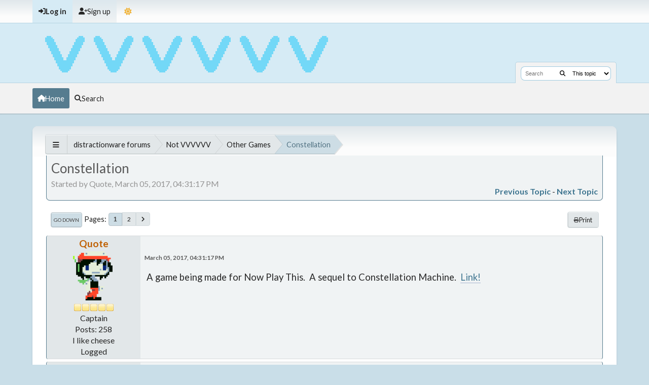

--- FILE ---
content_type: text/html; charset=UTF-8
request_url: https://distractionware.com/forum/index.php?topic=3100.msg34403
body_size: 8738
content:
<!DOCTYPE html>
<html lang="en-US" data-themecolor="default" data-colormode="light">
<head>
	<meta charset="UTF-8">
	<link rel="stylesheet" href="https://distractionware.com/forum/Themes/NameX_v1.0.5/css/minified_b4f4ce5c9aba99702c41b74f639f46e7.css?smf216_1751395768">
	<link rel="stylesheet" href="https://fonts.googleapis.com/css2?family=Lato:wght@300;400;700&display=swap">
	<link rel="stylesheet" href="https://cdnjs.cloudflare.com/ajax/libs/font-awesome/6.2.0/css/all.min.css">
	<style>
	img.avatar { max-width: 100px !important; max-height: 100px !important; }
	
	</style>
	<script>
		var smf_theme_url = "https://distractionware.com/forum/Themes/NameX_v1.0.5";
		var smf_default_theme_url = "https://distractionware.com/forum/Themes/default";
		var smf_images_url = "https://distractionware.com/forum/Themes/NameX_v1.0.5/images";
		var smf_smileys_url = "https://distractionware.com/forum/Smileys";
		var smf_smiley_sets = "default,classic,derek,aaron,akyhne,fugue,alienine";
		var smf_smiley_sets_default = "derek";
		var smf_avatars_url = "https://distractionware.com/forum/avatars";
		var smf_scripturl = "https://distractionware.com/forum/index.php?PHPSESSID=rlf2162gfs1diea2aa5alhb6fp&amp;";
		var smf_iso_case_folding = false;
		var smf_charset = "UTF-8";
		var smf_session_id = "5abab232f31169ae935708aae15e0067";
		var smf_session_var = "f431a3a8";
		var smf_member_id = 0;
		var ajax_notification_text = 'Loading...';
		var help_popup_heading_text = 'A little lost? Let me explain:';
		var banned_text = 'Sorry Guest, you are banned from using this forum!';
		var smf_txt_expand = 'Expand';
		var smf_txt_shrink = 'Shrink';
		var smf_collapseAlt = 'Hide';
		var smf_expandAlt = 'Show';
		var smf_quote_expand = false;
		var allow_xhjr_credentials = false;
		var smf_theme_id = 2;
		var smf_newsfader_time = 3000;
		var smf_darkmode = 'light';
	</script>
	<script src="https://ajax.googleapis.com/ajax/libs/jquery/3.6.3/jquery.min.js"></script>
	<script src="https://ajax.googleapis.com/ajax/libs/jqueryui/1.13.2/jquery-ui.min.js" defer></script>
	<script src="https://distractionware.com/forum/Themes/default/scripts/jquery.sceditor.bbcode.min.js?smf216_1751395768"></script>
	<script src="https://distractionware.com/forum/Themes/NameX_v1.0.5/scripts/minified_fc5c7b091ae41390b918efab03f906d8.js?smf216_1751395768"></script>
	<script src="https://distractionware.com/forum/Themes/NameX_v1.0.5/scripts/minified_34ade2bf45c811f0ce1737b06d914c8a.js?smf216_1751395768" defer></script>
	<script src="https://distractionware.com/forum/Themes/NameX_v1.0.5/scripts/minified_7dcd96ea9b203f7b9bb14cfa3f9ad2dc.js?smf216_1751395768" async defer></script>
	<script>
		var smf_smileys_url = 'https://distractionware.com/forum/Smileys/derek';
		var bbc_quote_from = 'Quote from';
		var bbc_quote = 'Quote';
		var bbc_search_on = 'on';
	var smf_you_sure ='Are you sure you want to do this?';
	</script>
	<title>Constellation</title>
	<meta name="viewport" content="width=device-width, initial-scale=1">
	<meta property="og:site_name" content="distractionware forums">
	<meta property="og:title" content="Constellation">
	<meta property="og:url" content="https://distractionware.com/forum/index.php?PHPSESSID=rlf2162gfs1diea2aa5alhb6fp&amp;topic=3100.0">
	<meta property="og:description" content="Constellation">
	<meta name="description" content="Constellation">
	<meta name="theme-color" content="#000000">
	<meta name="robots" content="noindex">
	<link rel="canonical" href="https://distractionware.com/forum/index.php?topic=3100.0">
	<link rel="help" href="https://distractionware.com/forum/index.php?PHPSESSID=rlf2162gfs1diea2aa5alhb6fp&amp;action=help">
	<link rel="contents" href="https://distractionware.com/forum/index.php?PHPSESSID=rlf2162gfs1diea2aa5alhb6fp&amp;">
	<link rel="search" href="https://distractionware.com/forum/index.php?PHPSESSID=rlf2162gfs1diea2aa5alhb6fp&amp;action=search">
	<link rel="alternate" type="application/rss+xml" title="distractionware forums - RSS" href="https://distractionware.com/forum/index.php?PHPSESSID=rlf2162gfs1diea2aa5alhb6fp&amp;action=.xml;type=rss2;board=3">
	<link rel="alternate" type="application/atom+xml" title="distractionware forums - Atom" href="https://distractionware.com/forum/index.php?PHPSESSID=rlf2162gfs1diea2aa5alhb6fp&amp;action=.xml;type=atom;board=3">
	<link rel="next" href="https://distractionware.com/forum/index.php?PHPSESSID=rlf2162gfs1diea2aa5alhb6fp&amp;topic=3100.15">
	<link rel="index" href="https://distractionware.com/forum/index.php?PHPSESSID=rlf2162gfs1diea2aa5alhb6fp&amp;board=3.0"><style>.vv_special { display:none; }</style>
</head>
<body id="chrome" class="action_messageindex board_3">
	<div id="footerfix">
		<div id="top_section">
			<div class="inner_wrap">
	<ul id="top_info">
			<li class="button_login">
				<a href="https://distractionware.com/forum/index.php?PHPSESSID=rlf2162gfs1diea2aa5alhb6fp&amp;action=login" class="open" onclick="return reqOverlayDiv(this.href, 'Log in', 'login');">
					<span class="main_icons login"></span>
					<span class="textmenu">Log in</span>
				</a>
			</li>
			<li class="button_signup">
				<a href="https://distractionware.com/forum/index.php?PHPSESSID=rlf2162gfs1diea2aa5alhb6fp&amp;action=signup" class="">
					<span class="main_icons regcenter"></span>
					<span class="textmenu">Sign up</span>
				</a>
			</li>
		<li id="user_thememode">
			<a href="javascript:void(0);" class="theme-mode-toggle">
				<span></span>
			</a>
		</li>
		</ul>
			</div><!-- .inner_wrap -->
		</div><!-- #top_section -->
	<header>
		<div id="header">
			<h1 class="forumtitle">
				<a id="top" href="https://distractionware.com/forum/index.php?PHPSESSID=rlf2162gfs1diea2aa5alhb6fp&amp;">
					<img src="https://distractionware.com/forum/logo.png" alt="distractionware forums">
				</a>
			</h1>
			<form class="custom_search" action="https://distractionware.com/forum/index.php?PHPSESSID=rlf2162gfs1diea2aa5alhb6fp&amp;action=search2" method="post" accept-charset="UTF-8">
				<input type="search" name="search" value="" placeholder="Search">
				<button><i class="fas fa-search"></i></button>
				<select name="search_selection">
					<option value="all">Entire forum </option>
					<option value="topic" selected>This topic</option>
					<option value="board">This board</option>
				</select>
				<input type="hidden" name="sd_topic" value="3100">
				<input type="hidden" name="advanced" value="0">
			</form>
		</div>
	</header>
	<nav id="main_nav">
		<div id="nav_wrapper">
			<a class="mobile_user_menu">
				<span class="menu_icon"></span>
				<span class="text_menu">Main Menu</span>
			</a>
			<div id="main_menu">
				<div id="mobile_user_menu" class="popup_container">
					<div class="popup_window description">
						<div class="popup_heading">Main Menu
							<a href="javascript:void(0);" class="main_icons hide_popup"></a>
						</div>
						<ul class="dropmenu menu_nav">
							<li class="button_home">
								<a class="active" href="https://distractionware.com/forum/index.php?PHPSESSID=rlf2162gfs1diea2aa5alhb6fp&amp;">
									<span class="main_icons home"></span><span class="textmenu">Home</span>
								</a>
							</li>
							<li class="button_search">
								<a href="https://distractionware.com/forum/index.php?PHPSESSID=rlf2162gfs1diea2aa5alhb6fp&amp;action=search">
									<span class="main_icons search"></span><span class="textmenu">Search</span>
								</a>
							</li>
						</ul>
					</div>
				</div>
			</div>
		</div>
	</nav><!-- .menu_nav -->
		<div id="wrapper">
			<div id="upper_section">
				<div id="inner_section">
				<div class="navigate_section">
					<ul>
						<li class="trigger">
							<a href="javascript:void(0);">
								<i class="fa fa-bars"></i>
							</a>
						</li>
						<li>
							<a href="https://distractionware.com/forum/index.php?PHPSESSID=rlf2162gfs1diea2aa5alhb6fp&amp;"><span>distractionware forums</span></a>
						</li>
						<li>
							<a href="https://distractionware.com/forum/index.php?PHPSESSID=rlf2162gfs1diea2aa5alhb6fp&amp;#c4"><span>Not VVVVVV</span></a>
						</li>
						<li>
							<a href="https://distractionware.com/forum/index.php?PHPSESSID=rlf2162gfs1diea2aa5alhb6fp&amp;board=3.0"><span>Other Games</span></a>
						</li>
						<li class="last">
							<a href="https://distractionware.com/forum/index.php?PHPSESSID=rlf2162gfs1diea2aa5alhb6fp&amp;topic=3100.0"><span>Constellation</span></a>
						</li>
					</ul>
				</div><!-- .navigate_section -->
				</div><!-- #inner_section -->
			</div><!-- #upper_section -->
			<div id="content_section">
				<div id="main_content_section">
		<div id="display_head" class="information">
			<h2 class="display_title">
				<span id="top_subject">Constellation</span>
			</h2>
			<p>Started by Quote, March 05, 2017, 04:31:17 PM</p>
			<span class="nextlinks floatright"><a href="https://distractionware.com/forum/index.php?PHPSESSID=rlf2162gfs1diea2aa5alhb6fp&amp;topic=3100.0;prev_next=prev#new">Previous topic</a> - <a href="https://distractionware.com/forum/index.php?PHPSESSID=rlf2162gfs1diea2aa5alhb6fp&amp;topic=3100.0;prev_next=next#new">Next topic</a></span>
		</div><!-- #display_head -->
		
		<div class="pagesection top">
			
		<div class="buttonlist floatright">
			
				<a class="button normal_button_strip_print" href="https://distractionware.com/forum/index.php?PHPSESSID=rlf2162gfs1diea2aa5alhb6fp&amp;action=printpage;topic=3100.0"  rel="nofollow">
					<i class="fa fa-print"></i>
					<span>Print</span>
				</a>
		</div>
			 
			<div class="pagelinks floatleft">
				<a href="#bot" class="button">Go Down</a>
				<span class="pagination_container"><span class="pages">Pages</span><span class="current_page">1</span> <a class="nav_page" href="https://distractionware.com/forum/index.php?PHPSESSID=rlf2162gfs1diea2aa5alhb6fp&amp;topic=3100.15">2</a> <a class="nav_page" href="https://distractionware.com/forum/index.php?PHPSESSID=rlf2162gfs1diea2aa5alhb6fp&amp;topic=3100.15"><i class="fa fa-angle-right"></i></a> </span>
			</div>
		<div class="mobile_buttons floatright">
			<a class="button mobile_act">User actions</a>
			
		</div>
		</div>
		<div id="forumposts">
			<form action="https://distractionware.com/forum/index.php?PHPSESSID=rlf2162gfs1diea2aa5alhb6fp&amp;action=quickmod2;topic=3100.0" method="post" accept-charset="UTF-8" name="quickModForm" id="quickModForm" onsubmit="return oQuickModify.bInEditMode ? oQuickModify.modifySave('5abab232f31169ae935708aae15e0067', 'f431a3a8') : false">
				<div class="windowbg" id="msg31881">
					
					<div class="post_wrapper">
						<div class="poster">
							<h4>
								<a href="https://distractionware.com/forum/index.php?PHPSESSID=rlf2162gfs1diea2aa5alhb6fp&amp;action=profile;u=144246" title="View the profile of Quote">Quote</a>
							</h4>
							<ul class="user_info">
								<li class="avatar">
									<a href="https://distractionware.com/forum/index.php?PHPSESSID=rlf2162gfs1diea2aa5alhb6fp&amp;action=profile;u=144246"><img class="avatar" src="https://distractionware.com/forum/custom_avatar/avatar_144246_1483406250.png" alt=""></a>
								</li>
								<li class="icons"><img src="https://distractionware.com/forum/Themes/NameX_v1.0.5/images/membericons/icon.png" alt="*"><img src="https://distractionware.com/forum/Themes/NameX_v1.0.5/images/membericons/icon.png" alt="*"><img src="https://distractionware.com/forum/Themes/NameX_v1.0.5/images/membericons/icon.png" alt="*"><img src="https://distractionware.com/forum/Themes/NameX_v1.0.5/images/membericons/icon.png" alt="*"><img src="https://distractionware.com/forum/Themes/NameX_v1.0.5/images/membericons/icon.png" alt="*"></li>
								<li class="postgroup">Captain</li>
								<li class="postcount">Posts: 258</li>
								<li class="blurb">I like cheese</li>
								<li class="profile">
									<ol class="profile_icons">
									</ol>
								</li><!-- .profile -->
								<li class="poster_ip">Logged</li>
							</ul>
						</div><!-- .poster -->
						<div class="postarea">
							<div class="keyinfo">
								<div id="subject_31881" class="subject_title subject_hidden">
									<a href="https://distractionware.com/forum/index.php?PHPSESSID=rlf2162gfs1diea2aa5alhb6fp&amp;msg=31881" rel="nofollow">Constellation</a>
								</div>
								
								<div class="postinfo">
									<span class="messageicon"  style="position: absolute; z-index: -1;">
										<img src="https://distractionware.com/forum/Themes/NameX_v1.0.5/images/post/xx.png" alt="">
									</span>
									<a href="https://distractionware.com/forum/index.php?PHPSESSID=rlf2162gfs1diea2aa5alhb6fp&amp;msg=31881" rel="nofollow" title="Constellation" class="smalltext">March 05, 2017, 04:31:17 PM</a>
									<span class="spacer"></span>
									<span class="smalltext modified floatright" id="modified_31881">
									</span>
								</div>
								<div id="msg_31881_quick_mod"></div>
							</div><!-- .keyinfo -->
							<div class="post">
								<div class="inner" data-msgid="31881" id="msg_31881">
									A game being made for Now Play This.&nbsp; A sequel to Constellation Machine.&nbsp; <a href="http://distractionware.com/blog/2017/02/the-other-machine/" class="bbc_link" target="_blank" rel="noopener">Link!</a>
								</div>
							</div><!-- .post -->
							<div class="under_message">
							</div><!-- .under_message -->
						</div><!-- .postarea -->
						<div class="moderatorbar">
						</div><!-- .moderatorbar -->
					</div><!-- .post_wrapper -->
				</div><!-- $message[css_class] -->
				<hr class="post_separator">
				<div class="windowbg" id="msg34401">
					
					
					<div class="post_wrapper">
						<div class="poster">
							<h4>
								<a href="https://distractionware.com/forum/index.php?PHPSESSID=rlf2162gfs1diea2aa5alhb6fp&amp;action=profile;u=144246" title="View the profile of Quote">Quote</a>
							</h4>
							<ul class="user_info">
								<li class="avatar">
									<a href="https://distractionware.com/forum/index.php?PHPSESSID=rlf2162gfs1diea2aa5alhb6fp&amp;action=profile;u=144246"><img class="avatar" src="https://distractionware.com/forum/custom_avatar/avatar_144246_1483406250.png" alt=""></a>
								</li>
								<li class="icons"><img src="https://distractionware.com/forum/Themes/NameX_v1.0.5/images/membericons/icon.png" alt="*"><img src="https://distractionware.com/forum/Themes/NameX_v1.0.5/images/membericons/icon.png" alt="*"><img src="https://distractionware.com/forum/Themes/NameX_v1.0.5/images/membericons/icon.png" alt="*"><img src="https://distractionware.com/forum/Themes/NameX_v1.0.5/images/membericons/icon.png" alt="*"><img src="https://distractionware.com/forum/Themes/NameX_v1.0.5/images/membericons/icon.png" alt="*"></li>
								<li class="postgroup">Captain</li>
								<li class="postcount">Posts: 258</li>
								<li class="blurb">I like cheese</li>
								<li class="profile">
									<ol class="profile_icons">
									</ol>
								</li><!-- .profile -->
								<li class="poster_ip">Logged</li>
							</ul>
						</div><!-- .poster -->
						<div class="postarea">
							<div class="keyinfo">
								<div id="subject_34401" class="subject_title subject_hidden">
									<a href="https://distractionware.com/forum/index.php?PHPSESSID=rlf2162gfs1diea2aa5alhb6fp&amp;msg=34401" rel="nofollow">Re: Constellation</a>
								</div>
								<span class="page_number floatright">#1</span>
								<div class="postinfo">
									<span class="messageicon"  style="position: absolute; z-index: -1;">
										<img src="https://distractionware.com/forum/Themes/NameX_v1.0.5/images/post/xx.png" alt="">
									</span>
									<a href="https://distractionware.com/forum/index.php?PHPSESSID=rlf2162gfs1diea2aa5alhb6fp&amp;msg=34401" rel="nofollow" title="Reply #1 - Re: Constellation" class="smalltext">November 16, 2017, 10:21:14 PM</a>
									<span class="spacer"></span>
									<span class="smalltext modified floatright" id="modified_34401">
									</span>
								</div>
								<div id="msg_34401_quick_mod"></div>
							</div><!-- .keyinfo -->
							<div class="post">
								<div class="inner" data-msgid="34401" id="msg_34401">
									its out now <a href="http://justtypestuff.com/" class="bbc_link" target="_blank" rel="noopener">http://justtypestuff.com/</a>
								</div>
							</div><!-- .post -->
							<div class="under_message">
							</div><!-- .under_message -->
						</div><!-- .postarea -->
						<div class="moderatorbar">
						</div><!-- .moderatorbar -->
					</div><!-- .post_wrapper -->
				</div><!-- $message[css_class] -->
				<hr class="post_separator">
				<div class="windowbg" id="msg34402">
					
					
					<div class="post_wrapper">
						<div class="poster">
							<h4>
								<a href="https://distractionware.com/forum/index.php?PHPSESSID=rlf2162gfs1diea2aa5alhb6fp&amp;action=profile;u=143505" title="View the profile of moth ✨">moth ✨</a>
							</h4>
							<ul class="user_info">
								<li class="avatar">
									<a href="https://distractionware.com/forum/index.php?PHPSESSID=rlf2162gfs1diea2aa5alhb6fp&amp;action=profile;u=143505"><img class="avatar" src="https://files.catbox.moe/9p8kg3.gif" alt=""></a>
								</li>
								<li class="icons"><img src="https://distractionware.com/forum/Themes/NameX_v1.0.5/images/membericons/icon.png" alt="*"><img src="https://distractionware.com/forum/Themes/NameX_v1.0.5/images/membericons/icon.png" alt="*"><img src="https://distractionware.com/forum/Themes/NameX_v1.0.5/images/membericons/icon.png" alt="*"><img src="https://distractionware.com/forum/Themes/NameX_v1.0.5/images/membericons/icon.png" alt="*"><img src="https://distractionware.com/forum/Themes/NameX_v1.0.5/images/membericons/icon.png" alt="*"></li>
								<li class="postgroup">Captain</li>
								<li class="postcount">Posts: 1,578</li>
								<li class="blurb">Welcome to the MOTHER3 world</li>
								<li class="profile">
									<ol class="profile_icons">
									</ol>
								</li><!-- .profile -->
								<li class="poster_ip">Logged</li>
							</ul>
						</div><!-- .poster -->
						<div class="postarea">
							<div class="keyinfo">
								<div id="subject_34402" class="subject_title subject_hidden">
									<a href="https://distractionware.com/forum/index.php?PHPSESSID=rlf2162gfs1diea2aa5alhb6fp&amp;msg=34402" rel="nofollow">this game is art</a>
								</div>
								<span class="page_number floatright">#2</span>
								<div class="postinfo">
									<span class="messageicon"  style="position: absolute; z-index: -1;">
										<img src="https://distractionware.com/forum/Themes/NameX_v1.0.5/images/post/xx.png" alt="">
									</span>
									<a href="https://distractionware.com/forum/index.php?PHPSESSID=rlf2162gfs1diea2aa5alhb6fp&amp;msg=34402" rel="nofollow" title="Reply #2 - this game is art" class="smalltext">November 17, 2017, 01:42:59 AM</a>
									<span class="spacer"></span>
									<span class="smalltext modified floatright" id="modified_34402">
									</span>
								</div>
								<div id="msg_34402_quick_mod"></div>
							</div><!-- .keyinfo -->
							<div class="post">
								<div class="inner" data-msgid="34402" id="msg_34402">
									<img src="https://cdn.discordapp.com/attachments/332236951472308225/380893708691963904/image.png" alt="" class="bbc_img" loading="lazy"><br /><br /><img src="https://cdn.discordapp.com/attachments/332236951472308225/380893767227539457/image.png" alt="" class="bbc_img" loading="lazy"><br /><br /><img src="https://cdn.discordapp.com/attachments/332236951472308225/380893988846174218/image.png" alt="" class="bbc_img" loading="lazy"><br /><img src="https://cdn.discordapp.com/attachments/332236951472308225/380894088884518913/image.png" alt="" class="bbc_img" loading="lazy"><br /><img src="https://cdn.discordapp.com/attachments/332236951472308225/380894521220792325/image.png" alt="" class="bbc_img" loading="lazy">
								</div>
							</div><!-- .post -->
							<div class="under_message">
							</div><!-- .under_message -->
						</div><!-- .postarea -->
						<div class="moderatorbar">
						</div><!-- .moderatorbar -->
					</div><!-- .post_wrapper -->
				</div><!-- $message[css_class] -->
				<hr class="post_separator">
				<div class="windowbg" id="msg34403">
					
					<a id="new"></a>
					<div class="post_wrapper">
						<div class="poster">
							<h4>
								<a href="https://distractionware.com/forum/index.php?PHPSESSID=rlf2162gfs1diea2aa5alhb6fp&amp;action=profile;u=21316" title="View the profile of Dav999">Dav999</a>
							</h4>
							<ul class="user_info">
								<li class="membergroup">Administrator</li>
								<li class="avatar">
									<a href="https://distractionware.com/forum/index.php?PHPSESSID=rlf2162gfs1diea2aa5alhb6fp&amp;action=profile;u=21316"><img class="avatar" src="https://distractionware.com/forum/custom_avatar/avatar_21316_1647985697.png" alt=""></a>
								</li>
								<li class="icons"><img src="https://distractionware.com/forum/Themes/NameX_v1.0.5/images/membericons/iconadmin.png" alt="*"><img src="https://distractionware.com/forum/Themes/NameX_v1.0.5/images/membericons/iconadmin.png" alt="*"><img src="https://distractionware.com/forum/Themes/NameX_v1.0.5/images/membericons/iconadmin.png" alt="*"><img src="https://distractionware.com/forum/Themes/NameX_v1.0.5/images/membericons/iconadmin.png" alt="*"><img src="https://distractionware.com/forum/Themes/NameX_v1.0.5/images/membericons/iconadmin.png" alt="*"></li>
								<li class="postgroup">Captain</li>
								<li class="postcount">Posts: 2,228</li>
								<li class="profile">
									<ol class="profile_icons">
										<li><a href="https://tolp.nl/forum/index.php" title="The Open Level Project" target="_blank" rel="noopener"><span class="main_icons www centericon" title="The Open Level Project"></span></a></li>
									</ol>
								</li><!-- .profile -->
								<li class="custom cust_loca">Location: Netherlands</li>
								<li class="poster_ip">Logged</li>
							</ul>
						</div><!-- .poster -->
						<div class="postarea">
							<div class="keyinfo">
								<div id="subject_34403" class="subject_title subject_hidden">
									<a href="https://distractionware.com/forum/index.php?PHPSESSID=rlf2162gfs1diea2aa5alhb6fp&amp;msg=34403" rel="nofollow">Re: Constellation</a>
								</div>
								<span class="page_number floatright">#3</span>
								<div class="postinfo">
									<span class="messageicon"  style="position: absolute; z-index: -1;">
										<img src="https://distractionware.com/forum/Themes/NameX_v1.0.5/images/post/xx.png" alt="">
									</span>
									<a href="https://distractionware.com/forum/index.php?PHPSESSID=rlf2162gfs1diea2aa5alhb6fp&amp;msg=34403" rel="nofollow" title="Reply #3 - Re: Constellation" class="smalltext">November 17, 2017, 02:02:51 AM</a>
									<span class="spacer"></span>
									<span class="smalltext modified floatright" id="modified_34403">
									</span>
								</div>
								<div id="msg_34403_quick_mod"></div>
							</div><!-- .keyinfo -->
							<div class="post">
								<div class="inner" data-msgid="34403" id="msg_34403">
									Fun glitch: try <b>phone</b> followed by <b>call</b> (and if you want more clarity, <b>reset</b>) followed by <b>phone</b>. <img src="https://distractionware.com/forum/Smileys/derek/smiley.gif" alt="&#58;&#41;" title="Smiley" class="smiley"> Then for even more amusement, <b>call</b>.
								</div>
							</div><!-- .post -->
							<div class="under_message">
							</div><!-- .under_message -->
						</div><!-- .postarea -->
						<div class="moderatorbar">
						</div><!-- .moderatorbar -->
					</div><!-- .post_wrapper -->
				</div><!-- $message[css_class] -->
				<hr class="post_separator">
				<div class="windowbg" id="msg34405">
					
					
					<div class="post_wrapper">
						<div class="poster">
							<h4>
								<a href="https://distractionware.com/forum/index.php?PHPSESSID=rlf2162gfs1diea2aa5alhb6fp&amp;action=profile;u=1" title="View the profile of Terry">Terry</a>
							</h4>
							<ul class="user_info">
								<li class="membergroup">Administrator</li>
								<li class="avatar">
									<a href="https://distractionware.com/forum/index.php?PHPSESSID=rlf2162gfs1diea2aa5alhb6fp&amp;action=profile;u=1"><img class="avatar" src="https://distractionware.com/forum/custom_avatar/avatar_1_1666290865.png" alt=""></a>
								</li>
								<li class="icons"><img src="https://distractionware.com/forum/Themes/NameX_v1.0.5/images/membericons/iconadmin.png" alt="*"><img src="https://distractionware.com/forum/Themes/NameX_v1.0.5/images/membericons/iconadmin.png" alt="*"><img src="https://distractionware.com/forum/Themes/NameX_v1.0.5/images/membericons/iconadmin.png" alt="*"><img src="https://distractionware.com/forum/Themes/NameX_v1.0.5/images/membericons/iconadmin.png" alt="*"><img src="https://distractionware.com/forum/Themes/NameX_v1.0.5/images/membericons/iconadmin.png" alt="*"></li>
								<li class="postgroup">Captain</li>
								<li class="postcount">Posts: 608</li>
								<li class="profile">
									<ol class="profile_icons">
										<li><a href="http://www.distractionware.com" title="distractionware" target="_blank" rel="noopener"><span class="main_icons www centericon" title="distractionware"></span></a></li>
									</ol>
								</li><!-- .profile -->
								<li class="poster_ip">Logged</li>
							</ul>
						</div><!-- .poster -->
						<div class="postarea">
							<div class="keyinfo">
								<div id="subject_34405" class="subject_title subject_hidden">
									<a href="https://distractionware.com/forum/index.php?PHPSESSID=rlf2162gfs1diea2aa5alhb6fp&amp;msg=34405" rel="nofollow">Re: Constellation</a>
								</div>
								<span class="page_number floatright">#4</span>
								<div class="postinfo">
									<span class="messageicon"  style="position: absolute; z-index: -1;">
										<img src="https://distractionware.com/forum/Themes/NameX_v1.0.5/images/post/xx.png" alt="">
									</span>
									<a href="https://distractionware.com/forum/index.php?PHPSESSID=rlf2162gfs1diea2aa5alhb6fp&amp;msg=34405" rel="nofollow" title="Reply #4 - Re: Constellation" class="smalltext">November 17, 2017, 11:40:23 AM</a>
									<span class="spacer"></span>
									<span class="smalltext modified floatright" id="modified_34405">
									</span>
								</div>
								<div id="msg_34405_quick_mod"></div>
							</div><!-- .keyinfo -->
							<div class="post">
								<div class="inner" data-msgid="34405" id="msg_34405">
									<blockquote class="bbc_standard_quote"><cite><a href="https://distractionware.com/forum/index.php?PHPSESSID=rlf2162gfs1diea2aa5alhb6fp&amp;topic=3100.msg34403#msg34403">Quote from: Dav999 on November 17, 2017, 02:02:51 AM</a></cite><br />Fun glitch: try <b>phone</b> followed by <b>call</b> (and if you want more clarity, <b>reset</b>) followed by <b>phone</b>. <img src="https://distractionware.com/forum/Smileys/derek/smiley.gif" alt="&#58;&#41;" title="Smiley" class="smiley"> Then for even more amusement, <b>call</b>.<br /></blockquote><br /> <img src="https://distractionware.com/forum/Smileys/derek/shocked.gif" alt="&#58;o" title="Shocked" class="smiley"><br /><br />I should probably fix that! <img src="https://distractionware.com/forum/Smileys/derek/shocked.gif" alt="&#58;o" title="Shocked" class="smiley">
								</div>
							</div><!-- .post -->
							<div class="under_message">
							</div><!-- .under_message -->
						</div><!-- .postarea -->
						<div class="moderatorbar">
						</div><!-- .moderatorbar -->
					</div><!-- .post_wrapper -->
				</div><!-- $message[css_class] -->
				<hr class="post_separator">
				<div class="windowbg" id="msg34406">
					
					
					<div class="post_wrapper">
						<div class="poster">
							<h4>
								<a href="https://distractionware.com/forum/index.php?PHPSESSID=rlf2162gfs1diea2aa5alhb6fp&amp;action=profile;u=21589" title="View the profile of allison">allison</a>
							</h4>
							<ul class="user_info">
								<li class="avatar">
									<a href="https://distractionware.com/forum/index.php?PHPSESSID=rlf2162gfs1diea2aa5alhb6fp&amp;action=profile;u=21589"><img class="avatar" src="https://distractionware.com/forum/custom_avatar/avatar_21589_1680494908.png" alt=""></a>
								</li>
								<li class="icons"><img src="https://distractionware.com/forum/Themes/NameX_v1.0.5/images/membericons/icon.png" alt="*"><img src="https://distractionware.com/forum/Themes/NameX_v1.0.5/images/membericons/icon.png" alt="*"><img src="https://distractionware.com/forum/Themes/NameX_v1.0.5/images/membericons/icon.png" alt="*"><img src="https://distractionware.com/forum/Themes/NameX_v1.0.5/images/membericons/icon.png" alt="*"><img src="https://distractionware.com/forum/Themes/NameX_v1.0.5/images/membericons/icon.png" alt="*"></li>
								<li class="postgroup">Captain</li>
								<li class="postcount">Posts: 947</li>
								<li class="blurb">monolithic since 2012??</li>
								<li class="profile">
									<ol class="profile_icons">
										<li><a href="https://allisonfleischer.bandcamp.com/" title="Allison Fleischer" target="_blank" rel="noopener"><span class="main_icons www centericon" title="Allison Fleischer"></span></a></li>
									</ol>
								</li><!-- .profile -->
								<li class="custom cust_loca">Location: Maple Valley, WA</li>
								<li class="poster_ip">Logged</li>
							</ul>
						</div><!-- .poster -->
						<div class="postarea">
							<div class="keyinfo">
								<div id="subject_34406" class="subject_title subject_hidden">
									<a href="https://distractionware.com/forum/index.php?PHPSESSID=rlf2162gfs1diea2aa5alhb6fp&amp;msg=34406" rel="nofollow">Re: Constellation</a>
								</div>
								<span class="page_number floatright">#5</span>
								<div class="postinfo">
									<span class="messageicon"  style="position: absolute; z-index: -1;">
										<img src="https://distractionware.com/forum/Themes/NameX_v1.0.5/images/post/xx.png" alt="">
									</span>
									<a href="https://distractionware.com/forum/index.php?PHPSESSID=rlf2162gfs1diea2aa5alhb6fp&amp;msg=34406" rel="nofollow" title="Reply #5 - Re: Constellation" class="smalltext">November 17, 2017, 02:27:30 PM</a>
									<span class="spacer"></span>
									<span class="smalltext modified floatright" id="modified_34406">
									</span>
								</div>
								<div id="msg_34406_quick_mod"></div>
							</div><!-- .keyinfo -->
							<div class="post">
								<div class="inner" data-msgid="34406" id="msg_34406">
									<b>latte</b> is my aesthetic
								</div>
							</div><!-- .post -->
							<div class="under_message">
							</div><!-- .under_message -->
						</div><!-- .postarea -->
						<div class="moderatorbar">
						</div><!-- .moderatorbar -->
					</div><!-- .post_wrapper -->
				</div><!-- $message[css_class] -->
				<hr class="post_separator">
				<div class="windowbg" id="msg34407">
					
					
					<div class="post_wrapper">
						<div class="poster">
							<h4>
								<a href="https://distractionware.com/forum/index.php?PHPSESSID=rlf2162gfs1diea2aa5alhb6fp&amp;action=profile;u=144484" title="View the profile of Joshua">Joshua</a>
							</h4>
							<ul class="user_info">
								<li class="avatar">
									<a href="https://distractionware.com/forum/index.php?PHPSESSID=rlf2162gfs1diea2aa5alhb6fp&amp;action=profile;u=144484"><img class="avatar" src="https://distractionware.com/forum/custom_avatar/avatar_144484_1565381098.png" alt=""></a>
								</li>
								<li class="icons"><img src="https://distractionware.com/forum/Themes/NameX_v1.0.5/images/membericons/icon.png" alt="*"><img src="https://distractionware.com/forum/Themes/NameX_v1.0.5/images/membericons/icon.png" alt="*"><img src="https://distractionware.com/forum/Themes/NameX_v1.0.5/images/membericons/icon.png" alt="*"></li>
								<li class="postgroup">Doctor</li>
								<li class="postcount">Posts: 61</li>
								<li class="profile">
									<ol class="profile_icons">
										<li><a href="http://heptaveegesimal.com/" title="Heptaveegesimal" target="_blank" rel="noopener"><span class="main_icons www centericon" title="Heptaveegesimal"></span></a></li>
									</ol>
								</li><!-- .profile -->
								<li class="custom cust_loca">Location: Germany</li>
								<li class="poster_ip">Logged</li>
							</ul>
						</div><!-- .poster -->
						<div class="postarea">
							<div class="keyinfo">
								<div id="subject_34407" class="subject_title subject_hidden">
									<a href="https://distractionware.com/forum/index.php?PHPSESSID=rlf2162gfs1diea2aa5alhb6fp&amp;msg=34407" rel="nofollow">Re: Constellation - What have I made?</a>
								</div>
								<span class="page_number floatright">#6</span>
								<div class="postinfo">
									<span class="messageicon"  style="position: absolute; z-index: -1;">
										<img src="https://distractionware.com/forum/Themes/NameX_v1.0.5/images/post/xx.png" alt="">
									</span>
									<a href="https://distractionware.com/forum/index.php?PHPSESSID=rlf2162gfs1diea2aa5alhb6fp&amp;msg=34407" rel="nofollow" title="Reply #6 - Re: Constellation - What have I made?" class="smalltext">November 17, 2017, 05:06:02 PM</a>
									<span class="spacer"></span>
									<span class="smalltext modified floatright" id="modified_34407">
									</span>
								</div>
								<div id="msg_34407_quick_mod"></div>
							</div><!-- .keyinfo -->
							<div class="post">
								<div class="inner" data-msgid="34407" id="msg_34407">
									<img src="https://distractionware.com/forum/proxy.php?request=http%3A%2F%2Fheptaveegesimal.com%2Fresources%2Fimages%2F08_Screen43.png&hash=c64eaa908d538f824ab2973280c259f5297e359c" alt="" class="bbc_img" loading="lazy">
								</div>
							</div><!-- .post -->
							<div class="under_message">
							</div><!-- .under_message -->
						</div><!-- .postarea -->
						<div class="moderatorbar">
						</div><!-- .moderatorbar -->
					</div><!-- .post_wrapper -->
				</div><!-- $message[css_class] -->
				<hr class="post_separator">
				<div class="windowbg" id="msg34408">
					
					
					<div class="post_wrapper">
						<div class="poster">
							<h4>
								<a href="https://distractionware.com/forum/index.php?PHPSESSID=rlf2162gfs1diea2aa5alhb6fp&amp;action=profile;u=144569" title="View the profile of TheMediocreToOkayGatsby">TheMediocreToOkayGatsby</a>
							</h4>
							<ul class="user_info">
								<li class="avatar">
									<a href="https://distractionware.com/forum/index.php?PHPSESSID=rlf2162gfs1diea2aa5alhb6fp&amp;action=profile;u=144569"><img class="avatar" src="https://distractionware.com/forum/avatars/default.png" alt=""></a>
								</li>
								<li class="icons"><img src="https://distractionware.com/forum/Themes/NameX_v1.0.5/images/membericons/icon.png" alt="*"><img src="https://distractionware.com/forum/Themes/NameX_v1.0.5/images/membericons/icon.png" alt="*"></li>
								<li class="postgroup">Crewmate</li>
								<li class="postcount">Posts: 26</li>
								<li class="profile">
									<ol class="profile_icons">
									</ol>
								</li><!-- .profile -->
								<li class="poster_ip">Logged</li>
							</ul>
						</div><!-- .poster -->
						<div class="postarea">
							<div class="keyinfo">
								<div id="subject_34408" class="subject_title subject_hidden">
									<a href="https://distractionware.com/forum/index.php?PHPSESSID=rlf2162gfs1diea2aa5alhb6fp&amp;msg=34408" rel="nofollow">Re: Constellation</a>
								</div>
								<span class="page_number floatright">#7</span>
								<div class="postinfo">
									<span class="messageicon"  style="position: absolute; z-index: -1;">
										<img src="https://distractionware.com/forum/Themes/NameX_v1.0.5/images/post/xx.png" alt="">
									</span>
									<a href="https://distractionware.com/forum/index.php?PHPSESSID=rlf2162gfs1diea2aa5alhb6fp&amp;msg=34408" rel="nofollow" title="Reply #7 - Re: Constellation" class="smalltext">November 17, 2017, 07:09:09 PM</a>
									<span class="spacer"></span>
									<span class="smalltext modified floatright" id="modified_34408">
									</span>
								</div>
								<div id="msg_34408_quick_mod"></div>
							</div><!-- .keyinfo -->
							<div class="post">
								<div class="inner" data-msgid="34408" id="msg_34408">
									On Firefox 53.0, no matter what I type, (including something and start), it just shows a black screen with a flashing underscore.<br />On Google Chrome Imnotsurewhatversion.0, it doesn&#039;t even load!
								</div>
							</div><!-- .post -->
							<div class="under_message">
							</div><!-- .under_message -->
						</div><!-- .postarea -->
						<div class="moderatorbar">
						</div><!-- .moderatorbar -->
					</div><!-- .post_wrapper -->
				</div><!-- $message[css_class] -->
				<hr class="post_separator">
				<div class="windowbg" id="msg34409">
					
					
					<div class="post_wrapper">
						<div class="poster">
							<h4>
								<a href="https://distractionware.com/forum/index.php?PHPSESSID=rlf2162gfs1diea2aa5alhb6fp&amp;action=profile;u=143865" title="View the profile of Ally &#127776;">Ally &#127776;</a>
							</h4>
							<ul class="user_info">
								<li class="avatar">
									<a href="https://distractionware.com/forum/index.php?PHPSESSID=rlf2162gfs1diea2aa5alhb6fp&amp;action=profile;u=143865"><img class="avatar" src="https://files.catbox.moe/a5ugy8.png" alt=""></a>
								</li>
								<li class="icons"><img src="https://distractionware.com/forum/Themes/NameX_v1.0.5/images/membericons/icon.png" alt="*"><img src="https://distractionware.com/forum/Themes/NameX_v1.0.5/images/membericons/icon.png" alt="*"><img src="https://distractionware.com/forum/Themes/NameX_v1.0.5/images/membericons/icon.png" alt="*"><img src="https://distractionware.com/forum/Themes/NameX_v1.0.5/images/membericons/icon.png" alt="*"><img src="https://distractionware.com/forum/Themes/NameX_v1.0.5/images/membericons/icon.png" alt="*"></li>
								<li class="postgroup">Captain</li>
								<li class="postcount">Posts: 1,469</li>
								<li class="blurb">Karma: 14</li>
								<li class="im_icons">
									<ol>
										<li class="custom cust_skype"><a href="skype:nyakowofox@gmail.com?call"><img src="https://distractionware.com/forum/Themes/default/images/skype.png" alt="nyakowofox@gmail.com" title="nyakowofox@gmail.com" /></a> </li>
									</ol>
								</li>
								<li class="profile">
									<ol class="profile_icons">
										<li><a href="https://nyako.gay/" title="Nyako" target="_blank" rel="noopener"><span class="main_icons www centericon" title="Nyako"></span></a></li>
									</ol>
								</li><!-- .profile -->
								<li class="custom cust_loca">Location: Fourteen days remain</li>
								<li class="poster_ip">Logged</li>
							</ul>
						</div><!-- .poster -->
						<div class="postarea">
							<div class="keyinfo">
								<div id="subject_34409" class="subject_title subject_hidden">
									<a href="https://distractionware.com/forum/index.php?PHPSESSID=rlf2162gfs1diea2aa5alhb6fp&amp;msg=34409" rel="nofollow">Re: Constellation</a>
								</div>
								<span class="page_number floatright">#8</span>
								<div class="postinfo">
									<span class="messageicon"  style="position: absolute; z-index: -1;">
										<img src="https://distractionware.com/forum/Themes/NameX_v1.0.5/images/post/xx.png" alt="">
									</span>
									<a href="https://distractionware.com/forum/index.php?PHPSESSID=rlf2162gfs1diea2aa5alhb6fp&amp;msg=34409" rel="nofollow" title="Reply #8 - Re: Constellation" class="smalltext">November 17, 2017, 09:30:45 PM</a>
									<span class="spacer"></span>
									<span class="smalltext modified floatright" id="modified_34409">
									</span>
								</div>
								<div id="msg_34409_quick_mod"></div>
							</div><!-- .keyinfo -->
							<div class="post">
								<div class="inner" data-msgid="34409" id="msg_34409">
									<blockquote class="bbc_standard_quote"><cite><a href="https://distractionware.com/forum/index.php?PHPSESSID=rlf2162gfs1diea2aa5alhb6fp&amp;topic=3100.msg34403#msg34403">Quote from: Dav999 on November 17, 2017, 02:02:51 AM</a></cite><br />Fun glitch: try <b>phone</b> followed by <b>call</b> (and if you want more clarity, <b>reset</b>) followed by <b>phone</b>. <img src="https://distractionware.com/forum/Smileys/derek/smiley.gif" alt="&#58;&#41;" title="Smiley" class="smiley"> Then for even more amusement, <b>call</b>.<br /></blockquote>What&#039;s supposed to happen?<br />I&#039;m guessing I was too late uwu;;
								</div>
							</div><!-- .post -->
							<div class="under_message">
							</div><!-- .under_message -->
						</div><!-- .postarea -->
						<div class="moderatorbar">
						</div><!-- .moderatorbar -->
					</div><!-- .post_wrapper -->
				</div><!-- $message[css_class] -->
				<hr class="post_separator">
				<div class="windowbg" id="msg34410">
					
					
					<div class="post_wrapper">
						<div class="poster">
							<h4>
								<a href="https://distractionware.com/forum/index.php?PHPSESSID=rlf2162gfs1diea2aa5alhb6fp&amp;action=profile;u=144569" title="View the profile of TheMediocreToOkayGatsby">TheMediocreToOkayGatsby</a>
							</h4>
							<ul class="user_info">
								<li class="avatar">
									<a href="https://distractionware.com/forum/index.php?PHPSESSID=rlf2162gfs1diea2aa5alhb6fp&amp;action=profile;u=144569"><img class="avatar" src="https://distractionware.com/forum/avatars/default.png" alt=""></a>
								</li>
								<li class="icons"><img src="https://distractionware.com/forum/Themes/NameX_v1.0.5/images/membericons/icon.png" alt="*"><img src="https://distractionware.com/forum/Themes/NameX_v1.0.5/images/membericons/icon.png" alt="*"></li>
								<li class="postgroup">Crewmate</li>
								<li class="postcount">Posts: 26</li>
								<li class="profile">
									<ol class="profile_icons">
									</ol>
								</li><!-- .profile -->
								<li class="poster_ip">Logged</li>
							</ul>
						</div><!-- .poster -->
						<div class="postarea">
							<div class="keyinfo">
								<div id="subject_34410" class="subject_title subject_hidden">
									<a href="https://distractionware.com/forum/index.php?PHPSESSID=rlf2162gfs1diea2aa5alhb6fp&amp;msg=34410" rel="nofollow">Re: Constellation</a>
								</div>
								<span class="page_number floatright">#9</span>
								<div class="postinfo">
									<span class="messageicon"  style="position: absolute; z-index: -1;">
										<img src="https://distractionware.com/forum/Themes/NameX_v1.0.5/images/post/xx.png" alt="">
									</span>
									<a href="https://distractionware.com/forum/index.php?PHPSESSID=rlf2162gfs1diea2aa5alhb6fp&amp;msg=34410" rel="nofollow" title="Reply #9 - Re: Constellation" class="smalltext">November 17, 2017, 09:44:37 PM</a>
									<span class="spacer"></span>
									<span class="smalltext modified floatright mvisible" id="modified_34410"><span class="lastedit">Last Edit</span>: November 17, 2017, 09:48:09 PM by Klar
									</span>
								</div>
								<div id="msg_34410_quick_mod"></div>
							</div><!-- .keyinfo -->
							<div class="post">
								<div class="inner" data-msgid="34410" id="msg_34410">
									when i type hi in the desktop version it quits because &quot;it was trying to access areas of memory reserved for windows&quot;<br />what<br />same when i type island<br />but<br />circle works<br />what in the world
								</div>
							</div><!-- .post -->
							<div class="under_message">
							</div><!-- .under_message -->
						</div><!-- .postarea -->
						<div class="moderatorbar">
						</div><!-- .moderatorbar -->
					</div><!-- .post_wrapper -->
				</div><!-- $message[css_class] -->
				<hr class="post_separator">
				<div class="windowbg" id="msg34411">
					
					
					<div class="post_wrapper">
						<div class="poster">
							<h4>
								<a href="https://distractionware.com/forum/index.php?PHPSESSID=rlf2162gfs1diea2aa5alhb6fp&amp;action=profile;u=1" title="View the profile of Terry">Terry</a>
							</h4>
							<ul class="user_info">
								<li class="membergroup">Administrator</li>
								<li class="avatar">
									<a href="https://distractionware.com/forum/index.php?PHPSESSID=rlf2162gfs1diea2aa5alhb6fp&amp;action=profile;u=1"><img class="avatar" src="https://distractionware.com/forum/custom_avatar/avatar_1_1666290865.png" alt=""></a>
								</li>
								<li class="icons"><img src="https://distractionware.com/forum/Themes/NameX_v1.0.5/images/membericons/iconadmin.png" alt="*"><img src="https://distractionware.com/forum/Themes/NameX_v1.0.5/images/membericons/iconadmin.png" alt="*"><img src="https://distractionware.com/forum/Themes/NameX_v1.0.5/images/membericons/iconadmin.png" alt="*"><img src="https://distractionware.com/forum/Themes/NameX_v1.0.5/images/membericons/iconadmin.png" alt="*"><img src="https://distractionware.com/forum/Themes/NameX_v1.0.5/images/membericons/iconadmin.png" alt="*"></li>
								<li class="postgroup">Captain</li>
								<li class="postcount">Posts: 608</li>
								<li class="profile">
									<ol class="profile_icons">
										<li><a href="http://www.distractionware.com" title="distractionware" target="_blank" rel="noopener"><span class="main_icons www centericon" title="distractionware"></span></a></li>
									</ol>
								</li><!-- .profile -->
								<li class="poster_ip">Logged</li>
							</ul>
						</div><!-- .poster -->
						<div class="postarea">
							<div class="keyinfo">
								<div id="subject_34411" class="subject_title subject_hidden">
									<a href="https://distractionware.com/forum/index.php?PHPSESSID=rlf2162gfs1diea2aa5alhb6fp&amp;msg=34411" rel="nofollow">Re: Constellation</a>
								</div>
								<span class="page_number floatright">#10</span>
								<div class="postinfo">
									<span class="messageicon"  style="position: absolute; z-index: -1;">
										<img src="https://distractionware.com/forum/Themes/NameX_v1.0.5/images/post/xx.png" alt="">
									</span>
									<a href="https://distractionware.com/forum/index.php?PHPSESSID=rlf2162gfs1diea2aa5alhb6fp&amp;msg=34411" rel="nofollow" title="Reply #10 - Re: Constellation" class="smalltext">November 17, 2017, 11:17:25 PM</a>
									<span class="spacer"></span>
									<span class="smalltext modified floatright" id="modified_34411">
									</span>
								</div>
								<div id="msg_34411_quick_mod"></div>
							</div><!-- .keyinfo -->
							<div class="post">
								<div class="inner" data-msgid="34411" id="msg_34411">
									<blockquote class="bbc_standard_quote"><cite><a href="https://distractionware.com/forum/index.php?PHPSESSID=rlf2162gfs1diea2aa5alhb6fp&amp;topic=3100.msg34410#msg34410">Quote from: Klar on November 17, 2017, 09:44:37 PM</a></cite><br />when i type hi in the desktop version it quits because &quot;it was trying to access areas of memory reserved for windows&quot;<br />what<br />same when i type island<br />but<br />circle works<br />what in the world<br /></blockquote><br />Whoa! That is super weird D: It&#039;s probably just a graphics card error, but that&#039;s a crazy error message! Can you take a screenshot of it?
								</div>
							</div><!-- .post -->
							<div class="under_message">
							</div><!-- .under_message -->
						</div><!-- .postarea -->
						<div class="moderatorbar">
						</div><!-- .moderatorbar -->
					</div><!-- .post_wrapper -->
				</div><!-- $message[css_class] -->
				<hr class="post_separator">
				<div class="windowbg" id="msg34543">
					
					
					<div class="post_wrapper">
						<div class="poster">
							<h4>
								<a href="https://distractionware.com/forum/index.php?PHPSESSID=rlf2162gfs1diea2aa5alhb6fp&amp;action=profile;u=144403" title="View the profile of Valso22">Valso22</a>
							</h4>
							<ul class="user_info">
								<li class="avatar">
									<a href="https://distractionware.com/forum/index.php?PHPSESSID=rlf2162gfs1diea2aa5alhb6fp&amp;action=profile;u=144403"><img class="avatar" src="https://distractionware.com/forum/custom_avatar/avatar_144403_1563844504.png" alt=""></a>
								</li>
								<li class="icons"><img src="https://distractionware.com/forum/Themes/NameX_v1.0.5/images/membericons/icon.png" alt="*"><img src="https://distractionware.com/forum/Themes/NameX_v1.0.5/images/membericons/icon.png" alt="*"><img src="https://distractionware.com/forum/Themes/NameX_v1.0.5/images/membericons/icon.png" alt="*"></li>
								<li class="postgroup">Doctor</li>
								<li class="postcount">Posts: 61</li>
								<li class="blurb">Also known as &quot;XxTheProTx9999&quot;</li>
								<li class="profile">
									<ol class="profile_icons">
									</ol>
								</li><!-- .profile -->
								<li class="poster_ip">Logged</li>
							</ul>
						</div><!-- .poster -->
						<div class="postarea">
							<div class="keyinfo">
								<div id="subject_34543" class="subject_title subject_hidden">
									<a href="https://distractionware.com/forum/index.php?PHPSESSID=rlf2162gfs1diea2aa5alhb6fp&amp;msg=34543" rel="nofollow">Re: Constellation</a>
								</div>
								<span class="page_number floatright">#11</span>
								<div class="postinfo">
									<span class="messageicon"  style="position: absolute; z-index: -1;">
										<img src="https://distractionware.com/forum/Themes/NameX_v1.0.5/images/post/xx.png" alt="">
									</span>
									<a href="https://distractionware.com/forum/index.php?PHPSESSID=rlf2162gfs1diea2aa5alhb6fp&amp;msg=34543" rel="nofollow" title="Reply #11 - Re: Constellation" class="smalltext">December 10, 2017, 10:20:50 PM</a>
									<span class="spacer"></span>
									<span class="smalltext modified floatright" id="modified_34543">
									</span>
								</div>
								<div id="msg_34543_quick_mod"></div>
							</div><!-- .keyinfo -->
							<div class="post">
								<div class="inner" data-msgid="34543" id="msg_34543">
									please make a list of command of this
								</div>
							</div><!-- .post -->
							<div class="under_message">
							</div><!-- .under_message -->
						</div><!-- .postarea -->
						<div class="moderatorbar">
						</div><!-- .moderatorbar -->
					</div><!-- .post_wrapper -->
				</div><!-- $message[css_class] -->
				<hr class="post_separator">
				<div class="windowbg" id="msg34544">
					
					
					<div class="post_wrapper">
						<div class="poster">
							<h4>
								<a href="https://distractionware.com/forum/index.php?PHPSESSID=rlf2162gfs1diea2aa5alhb6fp&amp;action=profile;u=21316" title="View the profile of Dav999">Dav999</a>
							</h4>
							<ul class="user_info">
								<li class="membergroup">Administrator</li>
								<li class="avatar">
									<a href="https://distractionware.com/forum/index.php?PHPSESSID=rlf2162gfs1diea2aa5alhb6fp&amp;action=profile;u=21316"><img class="avatar" src="https://distractionware.com/forum/custom_avatar/avatar_21316_1647985697.png" alt=""></a>
								</li>
								<li class="icons"><img src="https://distractionware.com/forum/Themes/NameX_v1.0.5/images/membericons/iconadmin.png" alt="*"><img src="https://distractionware.com/forum/Themes/NameX_v1.0.5/images/membericons/iconadmin.png" alt="*"><img src="https://distractionware.com/forum/Themes/NameX_v1.0.5/images/membericons/iconadmin.png" alt="*"><img src="https://distractionware.com/forum/Themes/NameX_v1.0.5/images/membericons/iconadmin.png" alt="*"><img src="https://distractionware.com/forum/Themes/NameX_v1.0.5/images/membericons/iconadmin.png" alt="*"></li>
								<li class="postgroup">Captain</li>
								<li class="postcount">Posts: 2,228</li>
								<li class="profile">
									<ol class="profile_icons">
										<li><a href="https://tolp.nl/forum/index.php" title="The Open Level Project" target="_blank" rel="noopener"><span class="main_icons www centericon" title="The Open Level Project"></span></a></li>
									</ol>
								</li><!-- .profile -->
								<li class="custom cust_loca">Location: Netherlands</li>
								<li class="poster_ip">Logged</li>
							</ul>
						</div><!-- .poster -->
						<div class="postarea">
							<div class="keyinfo">
								<div id="subject_34544" class="subject_title subject_hidden">
									<a href="https://distractionware.com/forum/index.php?PHPSESSID=rlf2162gfs1diea2aa5alhb6fp&amp;msg=34544" rel="nofollow">Re: Constellation</a>
								</div>
								<span class="page_number floatright">#12</span>
								<div class="postinfo">
									<span class="messageicon"  style="position: absolute; z-index: -1;">
										<img src="https://distractionware.com/forum/Themes/NameX_v1.0.5/images/post/xx.png" alt="">
									</span>
									<a href="https://distractionware.com/forum/index.php?PHPSESSID=rlf2162gfs1diea2aa5alhb6fp&amp;msg=34544" rel="nofollow" title="Reply #12 - Re: Constellation" class="smalltext">December 10, 2017, 10:34:58 PM</a>
									<span class="spacer"></span>
									<span class="smalltext modified floatright" id="modified_34544">
									</span>
								</div>
								<div id="msg_34544_quick_mod"></div>
							</div><!-- .keyinfo -->
							<div class="post">
								<div class="inner" data-msgid="34544" id="msg_34544">
									Wouldn&#039;t it be more fun to discover new things by yourself?<br /><br />You can type <b>?</b> though, and it&#039;ll give you a random command.
								</div>
							</div><!-- .post -->
							<div class="under_message">
							</div><!-- .under_message -->
						</div><!-- .postarea -->
						<div class="moderatorbar">
						</div><!-- .moderatorbar -->
					</div><!-- .post_wrapper -->
				</div><!-- $message[css_class] -->
				<hr class="post_separator">
				<div class="windowbg" id="msg34748">
					
					
					<div class="post_wrapper">
						<div class="poster">
							<h4>
								<a href="https://distractionware.com/forum/index.php?PHPSESSID=rlf2162gfs1diea2aa5alhb6fp&amp;action=profile;u=144294" title="View the profile of SoulBlayzR">SoulBlayzR</a>
							</h4>
							<ul class="user_info">
								<li class="avatar">
									<a href="https://distractionware.com/forum/index.php?PHPSESSID=rlf2162gfs1diea2aa5alhb6fp&amp;action=profile;u=144294"><img class="avatar" src="https://distractionware.com/forum/custom_avatar/avatar_144294_1515175834.png" alt=""></a>
								</li>
								<li class="icons"><img src="https://distractionware.com/forum/Themes/NameX_v1.0.5/images/membericons/icon.png" alt="*"><img src="https://distractionware.com/forum/Themes/NameX_v1.0.5/images/membericons/icon.png" alt="*"></li>
								<li class="postgroup">Crewmate</li>
								<li class="postcount">Posts: 29</li>
								<li class="blurb">Despite the incredibly outdated profile</li>
								<li class="profile">
									<ol class="profile_icons">
									</ol>
								</li><!-- .profile -->
								<li class="custom cust_loca">Location: Sample Text</li>
								<li class="poster_ip">Logged</li>
							</ul>
						</div><!-- .poster -->
						<div class="postarea">
							<div class="keyinfo">
								<div id="subject_34748" class="subject_title subject_hidden">
									<a href="https://distractionware.com/forum/index.php?PHPSESSID=rlf2162gfs1diea2aa5alhb6fp&amp;msg=34748" rel="nofollow">Re: Constellation</a>
								</div>
								<span class="page_number floatright">#13</span>
								<div class="postinfo">
									<span class="messageicon"  style="position: absolute; z-index: -1;">
										<img src="https://distractionware.com/forum/Themes/NameX_v1.0.5/images/post/xx.png" alt="">
									</span>
									<a href="https://distractionware.com/forum/index.php?PHPSESSID=rlf2162gfs1diea2aa5alhb6fp&amp;msg=34748" rel="nofollow" title="Reply #13 - Re: Constellation" class="smalltext">January 05, 2018, 06:16:13 PM</a>
									<span class="spacer"></span>
									<span class="smalltext modified floatright mvisible" id="modified_34748"><span class="lastedit">Last Edit</span>: January 05, 2018, 06:18:16 PM by SoulBlayzR
									</span>
								</div>
								<div id="msg_34748_quick_mod"></div>
							</div><!-- .keyinfo -->
							<div class="post">
								<div class="inner" data-msgid="34748" id="msg_34748">
									I have compiled a list of all of the scene words I&#039;ve found thus far. Sadly this place doesn&#039;t support spoilers, so if you want to see the list, go here: <br /><a href="https://pastebin.com/LG4f4k7p" class="bbc_link" target="_blank" rel="noopener">https://pastebin.com/LG4f4k7p</a><br />But like dav said, I encourage you to find these on your own.<br /><br />Also I think the cats are kinda ugly looking to be honest
								</div>
							</div><!-- .post -->
							<div class="under_message">
							</div><!-- .under_message -->
						</div><!-- .postarea -->
						<div class="moderatorbar">
						</div><!-- .moderatorbar -->
					</div><!-- .post_wrapper -->
				</div><!-- $message[css_class] -->
				<hr class="post_separator">
				<div class="windowbg" id="msg34749">
					
					
					<div class="post_wrapper">
						<div class="poster">
							<h4>
								<a href="https://distractionware.com/forum/index.php?PHPSESSID=rlf2162gfs1diea2aa5alhb6fp&amp;action=profile;u=144569" title="View the profile of TheMediocreToOkayGatsby">TheMediocreToOkayGatsby</a>
							</h4>
							<ul class="user_info">
								<li class="avatar">
									<a href="https://distractionware.com/forum/index.php?PHPSESSID=rlf2162gfs1diea2aa5alhb6fp&amp;action=profile;u=144569"><img class="avatar" src="https://distractionware.com/forum/avatars/default.png" alt=""></a>
								</li>
								<li class="icons"><img src="https://distractionware.com/forum/Themes/NameX_v1.0.5/images/membericons/icon.png" alt="*"><img src="https://distractionware.com/forum/Themes/NameX_v1.0.5/images/membericons/icon.png" alt="*"></li>
								<li class="postgroup">Crewmate</li>
								<li class="postcount">Posts: 26</li>
								<li class="profile">
									<ol class="profile_icons">
									</ol>
								</li><!-- .profile -->
								<li class="poster_ip">Logged</li>
							</ul>
						</div><!-- .poster -->
						<div class="postarea">
							<div class="keyinfo">
								<div id="subject_34749" class="subject_title subject_hidden">
									<a href="https://distractionware.com/forum/index.php?PHPSESSID=rlf2162gfs1diea2aa5alhb6fp&amp;msg=34749" rel="nofollow">Re: Constellation</a>
								</div>
								<span class="page_number floatright">#14</span>
								<div class="postinfo">
									<span class="messageicon"  style="position: absolute; z-index: -1;">
										<img src="https://distractionware.com/forum/Themes/NameX_v1.0.5/images/post/xx.png" alt="">
									</span>
									<a href="https://distractionware.com/forum/index.php?PHPSESSID=rlf2162gfs1diea2aa5alhb6fp&amp;msg=34749" rel="nofollow" title="Reply #14 - Re: Constellation" class="smalltext">January 05, 2018, 06:45:52 PM</a>
									<span class="spacer"></span>
									<span class="smalltext modified floatright" id="modified_34749">
									</span>
								</div>
								<div id="msg_34749_quick_mod"></div>
							</div><!-- .keyinfo -->
							<div class="post">
								<div class="inner" data-msgid="34749" id="msg_34749">
									<blockquote class="bbc_standard_quote"><cite><a href="https://distractionware.com/forum/index.php?PHPSESSID=rlf2162gfs1diea2aa5alhb6fp&amp;topic=3100.msg34411#msg34411">Quote from: Terry on November 17, 2017, 11:17:25 PM</a></cite><br /><blockquote class="bbc_alternate_quote"><cite><a href="https://distractionware.com/forum/index.php?PHPSESSID=rlf2162gfs1diea2aa5alhb6fp&amp;topic=3100.msg34410#msg34410">Quote from: Klar on November 17, 2017, 09:44:37 PM</a></cite><br />when i type hi in the desktop version it quits because &quot;it was trying to access areas of memory reserved for windows&quot;<br />what<br />same when i type island<br />but<br />circle works<br />what in the world<br /></blockquote><br />Whoa! That is super weird D: It&#039;s probably just a graphics card error, but that&#039;s a crazy error message! Can you take a screenshot of it?<br /></blockquote>ill be right on it even though im super late
								</div>
							</div><!-- .post -->
							<div class="under_message">
							</div><!-- .under_message -->
						</div><!-- .postarea -->
						<div class="moderatorbar">
						</div><!-- .moderatorbar -->
					</div><!-- .post_wrapper -->
				</div><!-- $message[css_class] -->
				<hr class="post_separator">
			</form>
		</div><!-- #forumposts -->
		<div class="pagesection">
			
		<div class="buttonlist floatright">
			
				<a class="button normal_button_strip_print" href="https://distractionware.com/forum/index.php?PHPSESSID=rlf2162gfs1diea2aa5alhb6fp&amp;action=printpage;topic=3100.0"  rel="nofollow">
					<i class="fa fa-print"></i>
					<span>Print</span>
				</a>
		</div>
			 
			<div class="pagelinks floatleft">
				<a href="#main_content_section" class="button" id="bot">Go Up</a>
				<span class="pagination_container"><span class="pages">Pages</span><span class="current_page">1</span> <a class="nav_page" href="https://distractionware.com/forum/index.php?PHPSESSID=rlf2162gfs1diea2aa5alhb6fp&amp;topic=3100.15">2</a> <a class="nav_page" href="https://distractionware.com/forum/index.php?PHPSESSID=rlf2162gfs1diea2aa5alhb6fp&amp;topic=3100.15"><i class="fa fa-angle-right"></i></a> </span>
			</div>
		<div class="mobile_buttons floatright">
			<a class="button mobile_act">User actions</a>
			
		</div>
		</div>
				<div class="navigate_section">
					<ul>
						<li class="trigger">
							<a href="javascript:void(0);">
								<i class="fa fa-bars"></i>
							</a>
						</li>
						<li>
							<a href="https://distractionware.com/forum/index.php?PHPSESSID=rlf2162gfs1diea2aa5alhb6fp&amp;"><span>distractionware forums</span></a>
						</li>
						<li>
							<a href="https://distractionware.com/forum/index.php?PHPSESSID=rlf2162gfs1diea2aa5alhb6fp&amp;#c4"><span>Not VVVVVV</span></a>
						</li>
						<li>
							<a href="https://distractionware.com/forum/index.php?PHPSESSID=rlf2162gfs1diea2aa5alhb6fp&amp;board=3.0"><span>Other Games</span></a>
						</li>
						<li class="last">
							<a href="https://distractionware.com/forum/index.php?PHPSESSID=rlf2162gfs1diea2aa5alhb6fp&amp;topic=3100.0"><span>Constellation</span></a>
						</li>
					</ul>
				</div><!-- .navigate_section -->
		<div id="moderationbuttons">
			
		</div>
		<div id="display_jump_to"></div>
		<div id="mobile_action" class="popup_container">
			<div class="popup_window description">
				<div class="popup_heading">
					User actions
					<a href="javascript:void(0);" class="main_icons hide_popup"></a>
				</div>
				
		<div class="buttonlist">
			
				<a class="button normal_button_strip_print" href="https://distractionware.com/forum/index.php?PHPSESSID=rlf2162gfs1diea2aa5alhb6fp&amp;action=printpage;topic=3100.0"  rel="nofollow">
					<i class="fa fa-print"></i>
					<span>Print</span>
				</a>
		</div>
			</div>
		</div>
		<script>
			if ('XMLHttpRequest' in window)
			{
				var oQuickModify = new QuickModify({
					sScriptUrl: smf_scripturl,
					sClassName: 'quick_edit',
					bShowModify: true,
					iTopicId: 3100,
					sTemplateBodyEdit: '\n\t\t\t\t\t\t<div id="quick_edit_body_container">\n\t\t\t\t\t\t\t<div id="error_box" class="error"><' + '/div>\n\t\t\t\t\t\t\t<textarea class="editor" name="message" rows="12" tabindex="1">%body%<' + '/textarea><br>\n\t\t\t\t\t\t\t<input type="hidden" name="f431a3a8" value="5abab232f31169ae935708aae15e0067">\n\t\t\t\t\t\t\t<input type="hidden" name="topic" value="3100">\n\t\t\t\t\t\t\t<input type="hidden" name="msg" value="%msg_id%">\n\t\t\t\t\t\t\t<div class="righttext quickModifyMargin">\n\t\t\t\t\t\t\t\t<input type="submit" name="post" value="Save" tabindex="2" onclick="return oQuickModify.modifySave(\'5abab232f31169ae935708aae15e0067\', \'f431a3a8\');" accesskey="s" class="button"> <input type="submit" name="cancel" value="Cancel" tabindex="3" onclick="return oQuickModify.modifyCancel();" class="button">\n\t\t\t\t\t\t\t<' + '/div>\n\t\t\t\t\t\t<' + '/div>',
					sTemplateSubjectEdit: '<input type="text" name="subject" value="%subject%" size="80" maxlength="80" tabindex="4">',
					sTemplateBodyNormal: '%body%',
					sTemplateSubjectNormal: '<a hr'+'ef="' + smf_scripturl + '?topic=3100.msg%msg_id%#msg%msg_id%" rel="nofollow">%subject%<' + '/a>',
					sTemplateTopSubject: '%subject%',
					sTemplateReasonEdit: 'Reason for editing: <input type="text" name="modify_reason" value="%modify_reason%" size="80" maxlength="80" tabindex="5" class="quickModifyMargin">',
					sTemplateReasonNormal: '%modify_text',
					sErrorBorderStyle: '1px solid red'
				});

				aJumpTo[aJumpTo.length] = new JumpTo({
					sContainerId: "display_jump_to",
					sJumpToTemplate: "<label class=\"smalltext jump_to\" for=\"%select_id%\">Jump to<" + "/label> %dropdown_list%",
					iCurBoardId: 3,
					iCurBoardChildLevel: 0,
					sCurBoardName: "Other Games",
					sBoardChildLevelIndicator: "==",
					sBoardPrefix: "=> ",
					sCatSeparator: "-----------------------------",
					sCatPrefix: "",
					sGoButtonLabel: "Go"
				});

				aIconLists[aIconLists.length] = new IconList({
					sBackReference: "aIconLists[" + aIconLists.length + "]",
					sIconIdPrefix: "msg_icon_",
					sScriptUrl: smf_scripturl,
					bShowModify: true,
					iBoardId: 3,
					iTopicId: 3100,
					sSessionId: smf_session_id,
					sSessionVar: smf_session_var,
					sLabelIconList: "Message icon",
					sBoxBackground: "transparent",
					sBoxBackgroundHover: "#ffffff",
					iBoxBorderWidthHover: 1,
					sBoxBorderColorHover: "#adadad" ,
					sContainerBackground: "#ffffff",
					sContainerBorder: "1px solid #adadad",
					sItemBorder: "1px solid #ffffff",
					sItemBorderHover: "1px dotted gray",
					sItemBackground: "transparent",
					sItemBackgroundHover: "#e0e0f0"
				});
			}
		</script>
			<script>
				var verificationpostHandle = new smfCaptcha("https://distractionware.com/forum/index.php?PHPSESSID=rlf2162gfs1diea2aa5alhb6fp&amp;action=verificationcode;vid=post;rand=74bf19afcbf1903fca15a1757bca3f86", "post", 1);
			</script>
				</div><!-- #main_content_section -->
			</div><!-- #content_section -->
		</div><!-- #wrapper -->
	</div><!-- #footerfix -->
	<footer>
		<div class="inner_wrap">
			<div class="footer_links">
				<ul class="copyright">
					<li>Theme by <a href="https://smftricks.com">SMF Tricks</a></li><li class="smf_copyright"> <a href="https://distractionware.com/forum/index.php?PHPSESSID=rlf2162gfs1diea2aa5alhb6fp&amp;action=credits" title="License" target="_blank" rel="noopener">SMF 2.1.6 &copy; 2025</a>, <a href="https://www.simplemachines.org" title="Simple Machines" target="_blank" rel="noopener">Simple Machines</a></li>
				</ul>
				<div class="footer-other">
					
	<div class="social_icons">
	</div>
					<a href="https://distractionware.com/forum/index.php?PHPSESSID=rlf2162gfs1diea2aa5alhb6fp&amp;">distractionware forums &copy; 2026</a>
					<span class="help-links">
						<a href="https://distractionware.com/forum/index.php?PHPSESSID=rlf2162gfs1diea2aa5alhb6fp&amp;action=help">Help</a>
						<a href="https://distractionware.com/forum/index.php?PHPSESSID=rlf2162gfs1diea2aa5alhb6fp&amp;action=agreement">Terms and Rules</a>
						<a href="#top_section">Go Up <i class="fa fa-arrow-up"></i></a>
					</span>
				</div>
			</div>
		</div>
	</footer>
<script>
window.addEventListener("DOMContentLoaded", function() {
	function triggerCron()
	{
		$.get('https://distractionware.com/forum' + "/cron.php?ts=1769110650");
	}
	window.setTimeout(triggerCron, 1);
		$.sceditor.locale["en"] = {
			"Width (optional):": "Width (optional):",
			"Height (optional):": "Height (optional):",
			"Insert": "Insert",
			"Description (optional):": "Description (optional)",
			"Rows:": "Rows:",
			"Cols:": "Cols:",
			"URL:": "URL:",
			"E-mail:": "E-mail:",
			"Video URL:": "Video URL:",
			"More": "More",
			"Close": "Close",
			dateFormat: "month/day/year"
		};
});
</script>
</body>
</html>